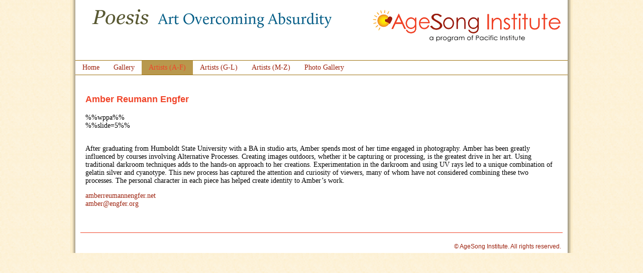

--- FILE ---
content_type: text/html; charset=UTF-8
request_url: https://agesonginstitute.org/poesis/amber-reumann-engfer
body_size: 2940
content:
<!DOCTYPE html>
<html lang="en-US">
<head>
<meta charset="UTF-8" />
<title>Amber Reumann Engfer | AgeSong Institute</title>
<link rel="profile" href="http://gmpg.org/xfn/11" />
<link rel="stylesheet" type="text/css" media="all" href="https://agesonginstitute.org/wordpress/wp-content/themes/agesong/style.css" />
<link rel="pingback" href="https://agesonginstitute.org/wordpress/xmlrpc.php" />





<link rel="alternate" type="application/rss+xml" title="AgeSong Institute &raquo; Feed" href="https://agesonginstitute.org/feed" />
<link rel="alternate" type="application/rss+xml" title="AgeSong Institute &raquo; Comments Feed" href="https://agesonginstitute.org/comments/feed" />
<link rel='stylesheet' id='portfolio_slideshow-css'  href='https://agesonginstitute.org/wordpress/wp-content/plugins/portfolio-slideshow/css/portfolio-slideshow.min.css?ver=1.3.5' type='text/css' media='screen' />
<script type='text/javascript' src='https://agesonginstitute.org/wordpress/wp-includes/js/jquery/jquery.js?ver=1.10.2'></script>
<script type='text/javascript' src='https://agesonginstitute.org/wordpress/wp-includes/js/jquery/jquery-migrate.min.js?ver=1.2.1'></script>
<script type='text/javascript' src='https://agesonginstitute.org/wordpress/wp-content/plugins/menubar-templates/Superfish/superfish.js?ver=3.6.1'></script>
<script type='text/javascript' src='https://agesonginstitute.org/wordpress/wp-content/plugins/cimy-header-image-rotator/js/jquery.cross-slide.min.js?ver=3.6.1'></script>
<link rel="EditURI" type="application/rsd+xml" title="RSD" href="https://agesonginstitute.org/wordpress/xmlrpc.php?rsd" />
<link rel="wlwmanifest" type="application/wlwmanifest+xml" href="https://agesonginstitute.org/wordpress/wp-includes/wlwmanifest.xml" /> 
<link rel='prev' title='Amanda Miller' href='https://agesonginstitute.org/poesis/amanda-miller' />
<link rel='next' title='Alison Ruth Barry' href='https://agesonginstitute.org/poesis/alison-ruth-barry' />

<link rel='canonical' href='https://agesonginstitute.org/poesis/amber-reumann-engfer' />
<!--	Start code from Cimy Header Image Rotator 6.1.1	Copyright (c) 2009-2013 Marco Cimmino	http://www.marcocimmino.net/cimy-wordpress-plugins/cimy-header-image-rotator/	-->

<script type="text/javascript" language="javascript">
jQuery(document).ready(function($) {
  $(function() {
   var myid = $('#cimy_div_id');
   if (myid[0]) {
    $('#cimy_div_id').crossSlide({
      sleep: 4,
      fade: 3
    }, [
	{ src: 'https://agesonginstitute.org/wordpress/wp-content/Cimy_Header_Images/0/home04_ggb.jpg'},
	{ src: 'https://agesonginstitute.org/wordpress/wp-content/Cimy_Header_Images/0/home05_party.jpg'},
	{ src: 'https://agesonginstitute.org/wordpress/wp-content/Cimy_Header_Images/0/home06_collage2.jpg'},
	{ src: 'https://agesonginstitute.org/wordpress/wp-content/Cimy_Header_Images/0/home07_collage.jpg'},
	{ src: 'https://agesonginstitute.org/wordpress/wp-content/Cimy_Header_Images/0/home08_sfhills.jpg'},
	{ src: 'https://agesonginstitute.org/wordpress/wp-content/Cimy_Header_Images/0/home09_garden.jpg'},
	{ src: 'https://agesonginstitute.org/wordpress/wp-content/Cimy_Header_Images/0/home10_interns.jpg'},
	{ src: 'https://agesonginstitute.org/wordpress/wp-content/Cimy_Header_Images/0/home11_2011interns.jpg'},
	{ src: 'https://agesonginstitute.org/wordpress/wp-content/Cimy_Header_Images/0/home01_hug.jpg'},
	{ src: 'https://agesonginstitute.org/wordpress/wp-content/Cimy_Header_Images/0/home02_conference.jpg'},
	{ src: 'https://agesonginstitute.org/wordpress/wp-content/Cimy_Header_Images/0/home03_graduation.jpg'}
       ]);
   }
  });
});
</script>
<!--	End of code from Cimy Header Image Rotator	-->
<!-- call Collapsible Elements Javascript in HEAD -->
<script type='text/javascript' src='https://agesonginstitute.org/wordpress/wp-content/plugins/collapsible-elements/xcelements.js?ver=3.3'></script>
<!-- done Collapsible Elements Javascript in HEAD -->

<!-- WP Menubar 4.10: start CSS -->
<link rel="stylesheet" href="https://agesonginstitute.org/wordpress/wp-content/plugins/menubar-templates/Superfish/ssf-red.css" type="text/css" media="screen" />
<link rel="stylesheet" href="https://agesonginstitute.org/wordpress/wp-content/plugins/menubar-templates/Superfish/superfish.css" type="text/css" media="screen" />
<!-- WP Menubar 4.10: end CSS -->

<!-- Portfolio Slideshow-->
<noscript><link rel="stylesheet" type="text/css" href="https://agesonginstitute.org/wordpress/wp-content/plugins/portfolio-slideshow/css/portfolio-slideshow-noscript.css?ver=1.3.5" /></noscript><script type="text/javascript">/* <![CDATA[ */var psTimeout = new Array();  var psAutoplay = new Array();  var psFluid = new Array(); var psTrans = new Array(); var psSpeed = new Array(); var psNoWrap = new Array();/* ]]> */</script>
<!--//Portfolio Slideshow-->
<script type="text/javascript">var src="https://agesonginstitute.org/wordpress/wp-admin/admin-ajax.php?action=wordfence_logHuman&hid=03BC0A507B46A54262F86B6058B3BB27"; if(window.location.protocol == "https:"){ src = src.replace("http:", "https:"); } var wfHTImg = new Image();  wfHTImg.src=src;</script>
<meta name="description" content="AgeSong supports artists and honors creativity of all ages. See for yourself what Art does for you and what our community does for Art.">


</head>

<body>
<div id="wrapper">
<div id="container">

<div id="header" style="height:90px;><a href="https://agesonginstitute.org/poesis"><img src="https://agesonginstitute.org/wordpress/wp-content/themes/agesong/images/poesis-header2.gif" alt="Poesis Art Show: AgeSong Institute" border="0" /></a><a href="https://agesonginstitute.org/"><img src="https://agesonginstitute.org/wordpress/wp-content/themes/agesong/images/asi_smlogo-header.gif" alt="AgeSong Institute" border="0" class="header-right" /></a></div>



<p>&nbsp;</p>

<div id="nav">
<!-- WP Menubar 4.10: start menu poesis, template Superfish, CSS ssf-red.css -->

<script type="text/javascript">
// <![CDATA[
jQuery(document).ready(function($) {
$("ul.ssf-red").superfish ({
    hoverClass:    "wpm-hover",        
    delay:         500,                
    animation:     {opacity:"show"}, 
    speed:         "slow",         
    autoArrows:    false,               
    dropShadows:   true,               
    disableHI:     true
});
}); 
// ]]>
</script>

<div class="ssf-red-wrap">
<ul class="ssf-red"><li><a href="https://agesonginstitute.org/poesis" >Home</a></li><li><a href="https://agesonginstitute.org/poesis-art-show-gallery" >Gallery</a></li><li class="selected"><a style="cursor:default;" >Artists (A-F)</a><ul><li><a href="https://agesonginstitute.org/poesis/alison-ruth-barry" >Alison Ruth Barry</a></li><li><a href="https://agesonginstitute.org/poesis/amanda-cruz" >Amanda Cruz</a></li><li><a href="https://agesonginstitute.org/poesis/amanda-miller" >Amanda Miller</a></li><li><a href="https://agesonginstitute.org/poesis/amber-field" >Amber Field</a></li><li class="selected"><a href="https://agesonginstitute.org/poesis/amber-reumann-engfer" >Amber Reumann Engfer</a></li><li><a href="https://agesonginstitute.org/poesis/amy-swart" >Amy Swart</a></li><li><a href="https://agesonginstitute.org/poesis/andrea-fuenzalida" >Andrea Fuenzalida</a></li><li><a href="https://agesonginstitute.org/poesis/aristide-steven-pappas" >Aristide &#8216;Steven&#8217; Pappas</a></li><li><a href="https://agesonginstitute.org/poesis/chico-coelho" >Chico Coelho</a></li><li><a href="https://agesonginstitute.org/poesis/constance-hunt" >Constance Hunt</a></li><li><a href="https://agesonginstitute.org/poesis/dan-sarago" >Dan Sarago</a></li><li><a href="https://agesonginstitute.org/poesis/felicia-chang" >Felicia Chang</a></li><li><a href="https://agesonginstitute.org/poesis/francesca-borgatta" >Francesca Borgatta</a></li></ul></li><li><a style="cursor:default;" >Artists (G-L)</a><ul><li><a href="https://agesonginstitute.org/poesis/gillian-keller" >Gillian Keller</a></li><li><a href="https://agesonginstitute.org/poesis/greed-01" >Greed 01</a></li><li><a href="https://agesonginstitute.org/poesis/jeremy-marcelino" >Jeremy Marcelino</a></li><li><a href="https://agesonginstitute.org/poesis/jeremy-rourke" >Jeremy Rourke</a></li><li><a href="https://agesonginstitute.org/poesis/jeslyn-cantrell" >Jeslyn Cantrell</a></li><li><a href="https://agesonginstitute.org/poesis/john-benko" >John Benko</a></li><li><a href="https://agesonginstitute.org/poesis/john-kuzich" >John Kuzich</a></li><li><a href="https://agesonginstitute.org/poesis/kajsa-sexton" >Kajsa Sexton</a></li><li><a href="https://agesonginstitute.org/poesis/kanchan-sachdev" >Kanchan Sachdev</a></li><li><a href="https://agesonginstitute.org/poesis/kate-moore" >Kate Moore</a></li><li><a href="https://agesonginstitute.org/poesis/kayla-garelick" >Kayla Garelick</a></li><li><a href="https://agesonginstitute.org/poesis/lani-asher" >Lani Asher</a></li><li><a href="https://agesonginstitute.org/poesis/laura-makinen" >Laura Makinen</a></li><li><a href="https://agesonginstitute.org/poesis/lava-larry" >Lava Larry</a></li><li><a href="https://agesonginstitute.org/poesis/layil-umbralux" >Layil Umbralux</a></li></ul></li><li><a style="cursor:default;" >Artists (M-Z)</a><ul><li><a href="https://agesonginstitute.org/poesis/marconi-calindas" >Marconi Calindas</a></li><li><a href="https://agesonginstitute.org/poesis/marlina-teich" >Marlina Teich</a></li><li><a href="https://agesonginstitute.org/poesis/mia-alexander" >Mia Alexander</a></li><li><a href="https://agesonginstitute.org/poesis/michaela-barcklay" >Michaela Barcklay</a></li><li><a href="https://agesonginstitute.org/poesis/michele-de-la-menardiere" >Michele de la Menardiere</a></li><li><a href="https://agesonginstitute.org/poesis/mike-meares" >Mike Meares</a></li><li><a href="https://agesonginstitute.org/poesis/omar" >Omar</a></li><li><a href="https://agesonginstitute.org/poesis/paul-fappiano" >Paul Fappiano</a></li><li><a href="https://agesonginstitute.org/poesis/sahara-jane" >Sahara Jane</a></li><li><a href="https://agesonginstitute.org/poesis/sorry" >Sorry</a></li><li><a href="https://agesonginstitute.org/poesis/teresa-moore" >Teresa Moore</a></li><li><a href="https://agesonginstitute.org/poesis/terry-pappas" >Terry Pappas</a></li><li><a href="https://agesonginstitute.org/poesis/thomas-ramey" >Thomas Ramey</a></li><li><a href="https://agesonginstitute.org/poesis/waitman-gobble" >Waitman Gobble</a></li><li><a href="https://agesonginstitute.org/poesis/winnie-wong" >Winnie Wong</a></li></ul></li><li><a href="https://agesonginstitute.org/poesis-photo-gallery" >Photo Gallery</a></li></ul>
</div>
<div class="ssf-red-after"></div>
<!-- WP Menubar 4.10: end menu poesis, template Superfish, CSS ssf-red.css -->

</div>





<div id="content">





		
				<div class="post" id="post-1064">
        
   <h3>Amber Reumann Engfer</h3>
                    
           
				<p>%%wppa%%<br />
%%slide=5%%<br />
<br clear="all" /></p>
<p>After graduating from Humboldt State University with a BA in studio arts, Amber spends most of her time engaged in photography.  Amber has been greatly influenced by courses involving Alternative Processes.  Creating images outdoors, whether it be capturing or processing, is the greatest drive in her art.  Using traditional darkroom techniques adds to the hands-on approach to her creations.  Experimentation in the darkroom and using UV rays led to a unique combination of gelatin silver and cyanotype.  This new process has captured the attention and curiosity of viewers, many of whom have not considered combining these two processes.  The personal character in each piece has helped create identity to Amber&#8217;s work.</p>
<p><a href="http://amberreumannengfer.net" target="_blank">amberreumannengfer.net</a><br /> <a href="mailto:amber@engfer.org">amber@engfer.org</a></p>

				

</div>
			

	
		



</div><!-- #content -->




<div id="footer">
  <div class="copy">&copy; AgeSong Institute. All rights reserved.</div>
  
</div>

</div><!--end container-->
</div><!--end wrapper-->



		<script type='text/javascript'>/* <![CDATA[ */ var portfolioSlideshowOptions = {  psHash:false, psLoader:false, psFluid:false };/* ]]> */</script><script type='text/javascript' src='https://agesonginstitute.org/wordpress/wp-content/plugins/portfolio-slideshow/js/jquery.cycle.all.min.js?ver=2.99'></script>
<script type='text/javascript' src='https://agesonginstitute.org/wordpress/wp-content/plugins/portfolio-slideshow/js/portfolio-slideshow.min.js?ver=1.3.5'></script>
</body>
</html>


--- FILE ---
content_type: text/css
request_url: https://agesonginstitute.org/wordpress/wp-content/themes/agesong/style.css
body_size: 2277
content:
@charset "utf-8";
/* CSS Document 

Theme Name: agesong

Theme URI: 

Description: based on default WordPress theme

Version: 

Author: Ana Abraldes

*/

body {
	text-align:center;
	margin: 0;
	background-image: url(images/bkg-light.jpg);
	background-repeat: repeat;
	font-family:Georgia, "Times New Roman", Times, serif;
	font-size:14px;
	color: #000;
	}
	
#wrapper {
	margin:0 auto;
	width: 1000px;
	text-align: left;
}
	
#container {
	width: 980px;
	padding: 0 10px;
	float: left;
	background-color: #fff;
	background-image: url(images/bkg_shadow-light.jpg);
	background-repeat: repeat-y;
}
#header {
	width: 100%;
	height: 110px;
	margin: 0;
	padding: 0;
	float:left;
	/*background-image:url(images/asi_header_white.gif);
	background-repeat:no-repeat;*/
}
#header .header-right {
	float:right;
}
#nav {
	width: 100%;	
	float: left;
	margin: 0;
	padding: 0;
	background-color:#fff;
	border-top: 1px solid #9c710d; /*#f0b429*/ 
	border-bottom: 1px solid #9c710d;
	/*border-bottom: 2px solid #f5b21b;*/
}
#home_banner {
	width: 100%;
	height:298px;
	margin: 0;
	padding: 0;
	float: left;
	border-bottom: 2px solid #9c710d;
	/*background-image:url(images/asi_homebanner3.jpg);
	background-repeat:no-repeat;*/
}
#home_banner ul {
	margin: 0;
	padding: 0;
	list-style-type:none;
	
}
#home_content {
	width: 100%;
	margin: 0;
	padding: 0;
	float: left;
	background-image:url(images/home-box-bkg.gif);
	background-repeat: repeat-y;
}
#content {
	width: 100%;
	margin: 0;
	padding: 0;
	background-color:#fff;
	float: left;
}

#page {
	float: left;
	margin: 0;
	padding: 0;
	width: 550px;
	text-align: justify;
}
#page_story {
	float: left;
	margin: 0;
	padding:0;
	width: 680px;
	text-align:justify;
}
#page_video {
	float: left;
	margin: 0;
	padding:0;
	width: 778px;
	text-align:justify;
}
#onecolumn {
	margin: 0 auto;
	padding:0;
	width: 650px;
	text-align:justify;
	font-size:105%;
}
	
#leftcol {
	float:left;
	width: 200px;
	height:600px;
	margin: 0;
	background-color:#fff;
}

#leftcol .about {
	background-image:url(images/bkg_about.jpg);
	background-repeat:no-repeat;
	height:600px;
	
}
#leftcol .contact {
	background-image:url(images/bkg_contact.jpg);
	background-repeat:no-repeat;
	height:600px;
}
#leftcol .give {
	background-image:url(images/bkg_give.jpg);
	background-repeat:no-repeat;
	height:600px;
}
#leftcol .partners {
	background-image:url(images/bkg_partners.jpg);
	background-repeat:no-repeat;
	height:600px;
}
#leftcol .programs {
	background-image:url(images/bkg_programs.jpg);
	background-repeat:no-repeat;
	height:600px;
}
#leftcol .stories {
	background-image:url(images/bkg_stories.jpg);
	background-repeat:no-repeat;
	height:600px;
}
#leftcol .interns {
	background-image:url(images/bkg_interns.jpg);
	background-repeat:no-repeat;
	height:600px;
}
#leftcol ul {
	list-style:none;
}
#primary,
#secondary {
	/*overflow: hidden;*/
	width: 225px;
	font-family: "Helvetica Neue", Arial, Helvetica, Geneva, sans-serif;
	font-size: 90%;
	text-align: left;
	color: #291E03;
}
#primary {
	margin: 40px 5px 5px 0;
	float: right;
	background-image:url(images/news-events.jpg);
	background-repeat:no-repeat;
	background-position:center top;
}
#secondary {
	margin: 15px 5px 5px 0;
	float: right;
}

#footer {
	width: 960px;
	height:40px;
	margin: 0 10px;
	padding: 0;
	float: left;
	font-family: "Helvetica Neue", Arial, Helvetica, Geneva, sans-serif;
	background-color: #fff;
	border-top: 1px solid #f04429;
	color: #9c210d;
}
.post {
	padding: 20px;
	margin-bottom: 15px;
}

#footer .links {
	font-size: 13px;
	padding: 20px 0 0 10px;
	float: left;
}
#box1, #box2 {
	font-size: 90%;
	color: #2D2D2D;
	min-height: 400px;
	float: left;
	padding: 5px 20px;
}

#box1 {
	margin: 0;
	width: 286px;
	/*background-image:url(images/bkg_gradient2.jpg);
	background-repeat:repeat-x;*/
}
#box2 {
	margin: 0 1px;
	width: 284px;
}
#box1 h4, #box2 h4 {
	padding:0;
	margin:0 0 3px 0;
}
a {
	text-decoration:none;
	color: #9c210d;
}
a:hover {
	color: #f04429;
}
.largetxt {
	font-size: 16px;
	font-weight: bold;
	color: #2d2d2d;
}
h1, h2, h3, h6 {
	text-align: left;
	font-family: "Trebuchet MS", sans-serif, Helvetica;
}
h1, h1 a {
	font-size: 20px;
	color: #9c710D;
}
h2 {
	font-size: 30px;
	color:  #b8984d; /*#9c210d; #CF4950;*/ 
	margin: 5px 0 25px 0;
}
h3 {
	font-size: 18px;
	color: #f04429; /*color: #741F23;*/
}
h4 {
	font-size: 16px;
	font-weight: normal;
	color: #2D2D2D;
}
h5 {
	font-size: 14px;
	color: #f04429; /*color: #741F23;*/
}
h6, h6 a {
	font-size: 16px;
	color: #2d2d2d;
}
.heart {
	text-indent: 25px;
	background-image:url(images/heart.jpg);
	background-repeat:no-repeat;
}

.copy {
	font-size: 12px;
	float: right;
	padding: 20px 3px 0 0;
	}
blockquote {
	padding: 15px 70px;
	}
.quote {
	font-style:italic;
	color: #f04429; 
	padding: 15px 25px;
}
.clear {
	clear:both;
}
.right {
	float:right;
}
.left {
	float:left;
}
.sm_txt {
	font-size: 10px;
	font-family: "Helvetica Neue", Arial, Helvetica, Geneva, sans-serif;
}

.button {
	font-size: 11px;
	font-family: "Helvetica Neue", Arial, Helvetica, Geneva, sans-serif;
	border: 1px solid #9c710d;
	color: #9c710d; /*#9c210d*/
	background-color:#EADFC8; /*#f8d687*/
	padding: 3px 7px;
	font-weight: bold;
	font-size: 10px;
	float: right;
	margin: 5px 0 15px 0;
}
#bio {
	float: right;
	width: 550px;
	margin-top: 7px;
	border-bottom: 1px solid #D5D5D5;
}

.redbold {
	color: #9c710d;
	font-weight: bold;
}
#onecolumn blockquote {
	font-weight:normal;
}
#artshow {
font-size:16px;
text-align:justify;
line-height:125%;
padding:15px;
width:500px;
float:left;
}

#artshow-artists {
width: 360px;
float:right;
font-size:15px;
line-height:125%;
}
li {
	padding:5px;
}
/* Begin Images */
p img {
	padding: 0;
	max-width: 100%;
	}

/*	Using 'class="alignright"' on an image will (who would've
	thought?!) align the image to the right. And using 'class="centered',
	will of course center the image. This is much better than using
	align="center", being much more futureproof (and valid) */

img.centered {
	display: block;
	margin-left: auto;
	margin-right: auto;
	}

img.alignright {
	padding: 4px;
	margin: 0 0 2px 7px;
	display: inline;
	}

img.alignleft {
	padding: 4px;
	margin: 0 7px 2px 0;
	display: inline;
	}

.alignright {
	float: right;
	}

.alignleft {
	float: left;
	}
/* End Images */

/*search */
#searchform {
	margin: 10px auto;
	padding: 5px 3px;
	text-align: center;
	}
#searchform label {
	display:none;
}
#searchform #searchsubmit {
	background-color:#fff;
	border: 1px solid #9c710d;
	color:#9c710d;
	font-family:Georgia, "Times New Roman", Times, serif;
	font-size:12px;
}
#sidebar #searchform #s {
	width: 108px;
	padding: 2px;
	}

#sidebar #searchsubmit {
	padding: 1px;
	}	

/* =Widget Areas
-------------------------------------------------------------- */
.xoxo {
	/*margin: 0;*/
}

.widget_search input[type=submit] {
	margin: 3px 0;
	color: #f5b21b;
	background-color: #fff;
	border: 1px solid #9c710d;
}
.widget_search input:hover[type=submit] {
	color: #fff;
	background-color: #9c710d;
}
.widget-area ul {
	list-style: none;
	/*margin-left: -1em;*/
	margin-left: 0;
}
.widget-area li {
	padding: 5px;
	margin-left: 0;
}

.widget-area ul ul {
	list-style: square;
	margin-left: .5em;
}
.widget_search #s { /* This keeps the search inputs in line */
	width: 80%;
}
.widget_search label {
	display:none;
}
.widget-container {
	margin: 30px 0 0 0;
	float: left;
	-moz-border-radius: 3px;
	-khtml-border-radius: 3px;
	-webkit-border-radius: 3px;
	border-radius: 3px;
	border: 1px solid #b49344;

}
.widget_sp_image-image-link img{
	border: 0;
}
.widget-title {
	color: #9c210d;
	font-weight: bold;
	font-size: 14px;
}
.widget-area a:link,
.widget-area a:visited {
	text-decoration: none;
}
.widget-area a:active,
.widget-area a:hover {
	text-decoration: underline;
}
.widget-area .entry-meta {
	font-size: 11px;
}
#wp_tag_cloud div {
	line-height: 1.6em;
}
#wp-calendar {
	width:100%;
}
#wp-calendar caption {
	font-weight: bold;
	color: #222;
	text-align: left;
	font-size:14px;
	padding-bottom: 4px;
}
#wp-calendar thead {
	font-size:11px;
}
#wp-calendar thead th {
}
#wp-calendar tbody {
	color: #aaa;
}
#wp-calendar tbody td {
	padding: 3px 0 2px;
	background: #f5f5f5;
	border:1px solid #fff;
	text-align: center;
}
#wp-calendar tbody .pad {
	background: none;
}
#wp-calendar tfoot #next {
	text-align: right;
}
.widget_rss a.rsswidget {
	color: #000;
}
.widget_rss a.rsswidget:hover {
	color: #FF4B33;
}
.widget_rss .widget-title img {
	height: 11px;
	width: 11px;
}

/* Print Style Sheet */
@media print {
body { background:white; color:black; font-size: 12pt; margin:0; }
#container, #wrapper, #content, #home_content, #sidebar-right, #footer, #comments,
#page, #page_story, #page_video, #box1, #box2, #bio {
	float:none; margin:0; width: auto; color:black;}
#header { float:none; margin:0; width:auto; height: 110px;}
#header .header-right {display:none;}
#nav, #leftcol, #slide_gallery { display:none;}
#primary, #secondary, .widget-container {float:none; margin:0; width: auto; color:black;}
.copy, .sm_txt {float: none; font-size: 10pt;color:black;}
.left, .right {float:none;}
.clear {clear:none;}
h1, .largetxt {font-size:16pt; color:black;}
h2 {font-size:15pt; color:black;}
h3 {font-size:14pt; color:black;}
h4, h5, h6 {font-size:13pt; color:black;}
p, a, a:hover {color:black;}
a {text-decoration:underline;}
}


--- FILE ---
content_type: text/css
request_url: https://agesonginstitute.org/wordpress/wp-content/plugins/menubar-templates/Superfish/ssf-red.css
body_size: 1449
content:
/* 
	WordPress Menubar Plugin
	ssf-red.css stylesheet for the Superfish template

	Credits:

	Superfish v1.4.8 - jQuery menu plugin by Joel Birch
	http://users.tpg.com.au/j_birch/plugins/superfish/

	Search box design by the LightWord theme
	http://www.lightword-theme.com/
	
	REVISED: Ana Abraldes, June 2010
*/

/*** start superfish.css ***/

/*** ESSENTIAL STYLES ***/
.ssf-red, .ssf-red * {
	margin:			0;
	padding:		0;
	list-style:		none;
}
.ssf-red {
	line-height:	1.0;
}
.ssf-red ul {
	position:		absolute;
	top:			-999em;
	width:			12em; /* left offset of submenus need to match (see below) */
}
.ssf-red ul li {
	width:			100%;
}
.ssf-red li:hover {
	visibility:		inherit; /* fixes IE7 'sticky bug' */
}
.ssf-red li {
	float:			left;
	position:		relative;
}
.ssf-red a {
	display:		block;
	position:		relative;
}
.ssf-red li:hover ul,
.ssf-red li.wpm-hover ul {
	left:			0;
	top:			2.5em;  /*match top ul list item height */
	z-index:		99;
}
ul.ssf-red li:hover li ul,
ul.ssf-red li.wpm-hover li ul {
	top:			-999em;
}
ul.ssf-red li li:hover ul,
ul.ssf-red li li.wpm-hover ul {
	left:			12em; /* match ul width */
	top:			0;
}
ul.ssf-red li li:hover li ul,
ul.ssf-red li li.wpm-hover li ul {
	top:			-999em;
}
ul.ssf-red li li li:hover ul,
ul.ssf-red li li li.wpm-hover ul {
	left:			12em; /* match ul width */
	top:			0;
}

/*** arrows **/

.ssf-red a.sf-with-ul {
	padding-right: 	2.25em;
	min-width:		1px; /* trigger IE7 hasLayout so spans position accurately */
}
.sf-sub-indicator {
	position:		absolute;
	display:		block;
	right:			.75em;
	top:			1.05em; /* IE6 only */
	width:			10px;
	height:			10px;
	text-indent: 	-999em;
	overflow:		hidden;
	background:		url('arrows-ffffff.png') no-repeat -10px -100px; /* 8-bit indexed alpha png. IE6 gets solid image only */
}
a > .sf-sub-indicator {  /* give all except IE6 the correct values */
	top:			.8em;
	background-position: 0 -100px; /* use translucent arrow for modern browsers*/
}
/* apply hovers to modern browsers */
a:focus > .sf-sub-indicator,
a:hover > .sf-sub-indicator,
a:active > .sf-sub-indicator,
li:hover > a > .sf-sub-indicator,
li.wpm-hover > a > .sf-sub-indicator {
	background-position: -10px -100px; /* arrow hovers for modern browsers*/
}

/* point right for anchors in subs */
.ssf-red ul .sf-sub-indicator { background-position:  -10px 0; }
.ssf-red ul a > .sf-sub-indicator { background-position:  0 0; }
/* apply hovers to modern browsers */
.ssf-red ul a:focus > .sf-sub-indicator,
.ssf-red ul a:hover > .sf-sub-indicator,
.ssf-red ul a:active > .sf-sub-indicator,
.ssf-red ul li:hover > a > .sf-sub-indicator,
.ssf-red ul li.wpm-hover > a > .sf-sub-indicator {
	background-position: -10px 0; /* arrow hovers for modern browsers*/
}

/*** shadows for all but IE6 ***/
.sf-shadow ul {
	background:	url('shadow.png') no-repeat bottom right;
	padding: 0 8px 9px 0;
	-moz-border-radius-bottomleft: 17px;
	-moz-border-radius-topright: 17px;
	-webkit-border-top-right-radius: 17px;
	-webkit-border-bottom-left-radius: 17px;
}
.sf-shadow ul.sf-shadow-off {
	background: transparent;
}

/*** end superfish.css ***/

.ssf-red-wrap {
	margin: 		0;
	/*margin: 		0 0 0 25px;*/
	padding:		0;
	font-size: 		14px;
	/*font-family: "Helvetica Neue", Arial, Helvetica, Geneva, sans-serif;*/
	font-family: "Bell MT", Georgia, Times New Roman, Times serif;
	font-weight: normal;
	height:			28px;
	/*background:		#D26D26;			 color 1 */
	background: #fff;
	position:		relative;
	z-index:		99999999;  /*49*/
}

/*** DEMO SKIN ***/
.ssf-red {
	float:			left;
	width:			100%; 
}
.ssf-red a {
	border:			0;
	padding: 		.5em 1em;
	text-decoration: none;
	text-transform: none;
	/*border-right:	1px solid #FCC097;	 border color */	
}
.ssf-red li li a {
	border:			0;
	padding: 		.5em 1em;
	text-decoration: none;
	border-bottom: 1px solid #b49344; /*#fceec2*/ 
	border-right:		1px solid #b49344;	/* border color */	
	
}
.ssf-red a, .ssf-red a:link, .ssf-red a:visited  {
	color:			#9c210d;				/* text color 1 */
}
.ssf-red li li a, .ssf-red li li a:link, .ssf-red li li a:visited  {
	color:			 #fff;		/*#9c210d;*/	/* text color 2 */
}
.ssf-red a:hover, .ssf-red ul li a:hover {
	color: #f04429;
}
.ssf-red li {
	height:			auto;
	/*background:		#D26D26;			 color 1 */
	background: #fff;
}
.ssf-red li li {
	/*height:			auto;*/
	background-color: #b8984d; /*#f8c95e*/ 
}
.ssf-red li:hover, .ssf-red li.wpm-hover,
.ssf-red a:focus, .ssf-red a:hover, .ssf-red a:active,
.ssf-red li.selected a:hover, 
.ssf-red li.current-cat a:hover,
.ssf-red li.current-cat-parent a:hover, 
.ssf-red li.current_page_item a:hover, 
.ssf-red li.current_page_parent a:hover,
.ssf-red li.current_page_ancestor a:hover {
	text-decoration: none;
	outline:		0;
	background-color: #b8984d;/*#f8c95e*/ 
}

.ssf-red li.selected a, 
.ssf-red li.current-cat a, 
.ssf-red li.current-cat-parent a, 
.ssf-red li.current_page_item a, 
.ssf-red li.current_page_parent a,
.ssf-red li.current_page_ancestor a {
	color: #f04429;
	background-color:  #b8984d;/*#fff;*/
}

.ssf-red li.right {
	float: right;
}

.ssf-red li.right a, 
.ssf-red li.right form {
	border-left:	1px solid #fceec2;	/* border color */	
	border-right:	0;
}

.ssf-red form {
	margin: 0;
	padding: 0;
	background: url('searchbox.png') no-repeat center center;
	height: 30px;
	width: 195px;
	border-right:	1px solid #fceec2;	/* border color */	
}

.ssf-red form input.wpm-text {
	border: 0;
	background: transparent;
	margin: 6px 0 0 6px;
	width: 154px;
	}

.ssf-red form input.wpm-submit {
	border: 0;
	background: transparent;
	cursor: pointer;
	height: 20px;
	width: 26px;
}

.ssf-red-after {
	clear: both;
	margin: 0;
	padding: 0;
	background: url('shadow2.png') repeat-x;
	/*height: 6px;*/
}


--- FILE ---
content_type: text/css
request_url: https://agesonginstitute.org/wordpress/wp-content/plugins/menubar-templates/Superfish/superfish.css
body_size: -41
content:
/* superfish menu*/

.superfish-wrap {
	font-family: "Helvetica Neue", Arial, Helvetica, Geneva, sans-serif;
	font-size: 13px;
	list-style:none;
	padding: 0 5px;
	margin-top: 185px;
	float: left;
	}
.superfish ul {
	list-style:none;
}
.superfish li {
	padding: 3px 0;
	margin-left: -10px;
	}
.heading a {
	text-transform: uppercase;
	font-size: 13px;
	font-weight:bold;
	margin: 0 0 15px 0;
	color: #fff;
}

--- FILE ---
content_type: text/javascript
request_url: https://agesonginstitute.org/wordpress/wp-content/plugins/portfolio-slideshow/js/portfolio-slideshow.min.js?ver=1.3.5
body_size: 1135
content:
/*!
 * jQuery imagesLoaded plugin v1.0.3
 * http://github.com/desandro/imagesloaded
 *
 * MIT License. by Paul Irish et al.
 */
(function(a,b){a.fn.imagesLoaded=function(i){var g=this,e=g.find("img").add(g.filter("img")),c=e.length,h="[data-uri]";function f(){i.call(g,e)}function d(){if(--c<=0&&this.src!==h){setTimeout(f);e.unbind("load error",d)}}if(!c){f()}e.bind("load error",d).each(function(){if(this.complete||this.complete===b){var j=this.src;
this.src=h;this.src=j}});return g}})(jQuery);
/*!
 * Portfolio Slideshow Pro
 */
(function(a){a(window).load(function(){var d,b,c;currSlide=new Array();d=portfolioSlideshowOptions.psLoader;c=portfolioSlideshowOptions.psFluid;b=portfolioSlideshowOptions.psHash;if(jQuery.browser.msie&&parseInt(jQuery.browser.version)<8){ie=true}else{ie=false}if(d===true){a(".slideshow-wrapper").delay(1000).queue(function(){a(".portfolio-slideshow, .slideshow-nav, .pager").css("visibility","visible");a(this).removeClass("showloader")
})}a("div[id^=portfolio-slideshow]").each(function(){var j=this.id.match(/portfolio-slideshow(\d+)/)[1];var h=a("#slideshow-wrapper"+j);var i=a("#slideshow-nav"+j);var o=a("#portfolio-slideshow"+j);var k=o.find(".slideshow-content img");var f=h.find(".show");var m=h.find(".hide");var n=h.find(".pscarousel");var g=i.find(".play");var l=i.find(".pause");var e=i.find(".restart");if(ie===true){h.addClass("ie")}a(function(){var s=0,t=window.location.hash;if(/\d+/.exec(t)){s=/\d+/.exec(t)[0];s=(parseInt(s)||1)-1
}a.fn.cycle.updateActivePagerLink=function(w,x){a(w).find("img").removeClass("activeSlide").filter("#pager"+j+" img:eq("+x+")").addClass("activeSlide")};function u(){o.cycle({fx:psTrans[j],speed:psSpeed[j],timeout:psTimeout[j],nowrap:psNoWrap[j],next:"#slideshow-wrapper"+j+" a.slideshow-next, #slideshow-wrapper"+j+" #psnext"+j,startingSlide:s,prev:"#slideshow-wrapper"+j+" a.slideshow-prev , #slideshow-wrapper"+j+" #psprev"+j,before:v,after:p,end:r,slideExpr:".slideshow-content",manualTrump:true,slideResize:false,containerResize:false,pager:"#pager"+j,cleartypeNoBg:true,pagerAnchorBuilder:q})
}u();k.each(function(){a(this).attr("src",a(this).attr("data-img"))});if(psAutoplay[j]===false){o.cycle("pause")}else{g.fadeOut(100,function(){l.fadeIn(10)})}l.click(function(){a(this).fadeOut(100,function(){g.fadeIn(10)});o.cycle("pause")});g.click(function(){o.cycle("resume");a(this).fadeOut(100,function(){l.fadeIn(10)})});e.click(function(){a("#pager"+j+" .numbers").empty();a(this).fadeOut(100,function(){l.fadeIn(10)});u()});a(window).resize(function(){o.css("width","").css("height","");var w,x;
w=o.find(".slideshow-content").eq(currSlide[j]).outerHeight();x=o.find(".slideshow-content").eq(currSlide[j]).width();o.css("height",w).css("width",x)});function q(x,w){return"#pager"+j+" img:eq("+(x)+")"}function v(B,y,z){var x=a(this);var w,A;w=x.height();A=x.width();o.height(w).width(A);x.find("img").imagesLoaded(function(){var C,D;C=x.parents(".slideshow-content").height();D=x.parents(".slideshow-content").width();o.height(C).width(D)})}function p(C,z,A){var x=a(this);currSlide[j]=A.currSlide;
var w,B;w=x.height();B=x.width();if(ie===true){o.height(w).width(B)}if(psNoWrap[j]===true){if(A.currSlide===0){i.find(".slideshow-prev, .sep").addClass("inactive")}else{i.find(".slideshow-prev, .sep").removeClass("inactive")}if(A.currSlide===A.slideCount-1){i.find(".slideshow-next, .sep").addClass("inactive")}else{i.find(".slideshow-next").removeClass("inactive")}}if(b===true){window.location.hash=A.currSlide+1}var y=(A.currSlide+1)+" of "+A.slideCount;a(".slideshow-info"+j).html(y)}function r(){i.find(".slideshow-next, .sep").addClass("inactive");
l.hide();g.hide();e.show()}})})})})(jQuery);